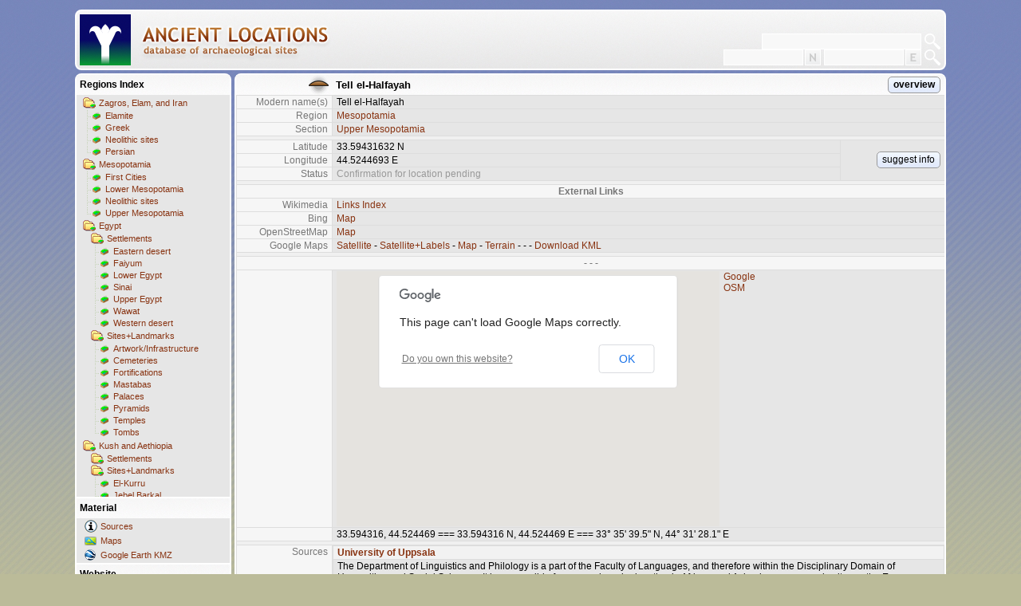

--- FILE ---
content_type: text/html; charset=utf-8
request_url: http://ancientlocations.net/Placemark.aspx?sp=4996
body_size: 3563
content:
<!DOCTYPE HTML PUBLIC "-//W3C//DTD HTML 4.01 Strict//EN">
<html xmlns="http://www.w3.org/1999/xhtml">
<head id="Head1"><title>
	Ancient Locations
</title><meta name="content-language" content="en" /><meta name="content-type" content="text/html; charset=utf-8" />
  <meta name="date" content="2026-01-27t12:00:00+01:00"/>
  <meta name="description" content="This is my collection of placemarks for sites relevant in the context of ancient history." /><meta name="expires" content="0" /><meta name="keywords" content="ancient,locations,sites,archaeology,history,geohack,coordinates,egypt,mesopotamia,sumer,akkad,babylon,assyria,levant,canaan,israel,wiki,chronology" /><meta name="page-topic" content="ancient history" /><meta name="page-type" content="Private Homepage" /><meta name="publisher" content="SWJ" /><meta name="revisit-after" content="2 days" /><meta name="robots" content="index,follow" /><meta name="title" content="Ancient Locations" /><link id="StyleLink" rel="stylesheet" type="text/css" href="Styles/Bright.css" /></head>
<body class="client"><form method="post" action="./Placemark.aspx?sp=4996" id="ClientForm">
<div class="aspNetHidden">
<input type="hidden" name="__VIEWSTATE" id="__VIEWSTATE" value="/wEPDwULLTE5NjMzNjEyMTMPZBYCZg9kFgICAQ9kFgICDQ8WAh4EaHJlZgURU3R5bGVzL0JyaWdodC5jc3NkZN7SMhn6StyBygKJSHpdPwyuvlw5/k7peYivLLKWPUMH" />
</div>

<div class="aspNetHidden">

	<input type="hidden" name="__VIEWSTATEGENERATOR" id="__VIEWSTATEGENERATOR" value="93F6F280" />
</div><script>if (window.location.href == window.top.location.href) { window.top.location.replace('http://ancientlocations.net/Default.aspx?sp=4996'); }</script><table class="places" cellspacing="0">
	<tr class="placesfolder">
		<td class="placesfolderimg" style="background:url(&#39;http://www.ancientlocations.net/GE/tell.png&#39;) center right no-repeat;width:120px;"></td>
		<td class="placesfolder" style="text-align:left;">Tell el-Halfayah</td>
		<td class="placesfolder" style="padding:0 5px 0 0;text-align:right;"><a class="btn" href="Places.aspx?f=2&amp;sp=4996">overview</a></td>
	</tr>
	<tr>
		<td class="places pmkey">Modern name(s)</td>
		<td class="places pmval" colspan="2">Tell el-Halfayah</td>
	</tr>
	<tr>
		<td class="places pmkey">Region</td>
		<td class="places pmval" colspan="2"><a href="Places.aspx?f=2&amp;sp=4996">Mesopotamia</a></td>
	</tr>
	<tr>
		<td class="places pmkey">Section</td>
		<td class="places pmval" colspan="2"><a href="Places.aspx?f=2&amp;sp=4996&amp;s=596#sect596">Upper Mesopotamia</a></td>
	</tr>
	<tr>
		<td class="places pmgap" colspan="3"></td>
	</tr>
	<tr>
		<td class="places pmkey">Latitude</td>
		<td class="places pmval">33.59431632 N</td>
		<td class="places pmval" style="width:120px;vertical-align:middle;text-align:right;" rowspan="3"><a class="btn" href="Feedback.aspx?sp=4996">suggest info</a></td>
	</tr>
	<tr>
		<td class="places pmkey">Longitude</td>
		<td class="places pmval">44.5244693 E</td>
	</tr>
	<tr>
		<td class="places pmkey">Status</td>
		<td class="places pmval grey">Confirmation for location pending</td>
	</tr>
	<tr>
		<td class="places pmgap" colspan="3"></td>
	</tr>
	<tr>
		<td class="places intercaption" colspan="3">External Links</td>
	</tr>
	<tr>
		<td class="places pmkey">Wikimedia</td>
		<td class="places pmval" colspan="2"><a target="_blank" href="http://tools.wmflabs.org/geohack/geohack.php?params=33.59431632_N_44.52446930_E_&title=Tell+el-Halfayah">Links Index</a></td>
	</tr>
	<tr>
		<td class="places pmkey">Bing</td>
		<td class="places pmval" colspan="2"><a target="_blank" href="http://www.bing.com/maps/default.aspx?v=2&style=a&lvl=13&cp=33.59431632~44.52446930&sp=Point.33.59431632_44.52446930_Tell+el-Halfayah___">Map</a></td>
	</tr>
	<tr>
		<td class="places pmkey">OpenStreetMap</td>
		<td class="places pmval" colspan="2"><a target="_blank" href="http://www.openstreetmap.org/?lat=33.59431632&lon=44.52446930&zoom=15">Map</a></td>
	</tr>
	<tr>
		<td class="places pmkey">Google Maps</td>
		<td class="places pmval" colspan="2"><a target="_blank" href="http://maps.google.com/maps?spn=0.01,0.01&ll=33.59431632,44.52446930&q=33.59431632,44.52446930(Tell+el-Halfayah)&t=k">Satellite</a> - <a target="_blank" href="http://maps.google.com/maps?spn=0.01,0.01&ll=33.59431632,44.52446930&q=33.59431632,44.52446930(Tell+el-Halfayah)&t=h">Satellite+Labels</a> - <a target="_blank" href="http://maps.google.com/maps?spn=0.01,0.01&ll=33.59431632,44.52446930&q=33.59431632,44.52446930(Tell+el-Halfayah)&t=m">Map</a> - <a target="_blank" href="http://maps.google.com/maps?spn=0.01,0.01&ll=33.59431632,44.52446930&q=33.59431632,44.52446930(Tell+el-Halfayah)&t=p">Terrain</a> - - - <a target="_blank" href="http://www.ancientlocations.net/Export/Kml.aspx?e=4996">Download KML</a></td>
	</tr>
	<tr>
		<td class="places pmgap" colspan="3"></td>
	</tr>
	<tr>
		<td class="places intercaption" colspan="3">- - -</td>
	</tr>
	<tr>
		<td class="places pmkey"></td>
		<td class="places pmval" colspan="2"><iframe name="EmbeddedMap" style="border:0px;width:480px;height:320px;margin:0 5px 0 0;float:left;" frameborder="0" scrolling="no" src="http://www.ancientlocations.net/GoogleMap.aspx?sp=4996&r=10000"></iframe><a target="EmbeddedMap" href="http://www.ancientlocations.net/GoogleMap.aspx?sp=4996&r=10000">Google</a><br/><a target="EmbeddedMap" href="http://www.openstreetmap.org/export/embed.html?bbox=44.518469,33.588316,44.530469,33.600316&layer=mapnik">OSM</a><br/></td>
	</tr>
	<tr>
		<td class="places pmkey"></td>
		<td class="places pmval" colspan="2">33.594316, 44.524469 === 33.594316 N, 44.524469 E === 33&#176; 35&#39; 39.5&quot;  N, 44&#176; 31&#39; 28.1&quot;  E</td>
	</tr>
	<tr>
		<td class="places pmgap" colspan="3"></td>
	</tr>
	<tr>
		<td class="places pmkey">Sources</td>
		<td class="places pmval" colspan="2" style="padding:0;"><table class="places" cellspacing="0" style="width:100%;margin-bottom:4px;">
			<tr>
				<td class="places pmphase"><a class="sourceref" href="Sources.aspx?src=13#src13" style="font-weight:bold">University of Uppsala</a></td>
			</tr>
			<tr>
				<td class="places" style="white-space:normal;">The Department of Linguistics and Philology is a part of the Faculty of Languages, and therefore within the Disciplinary Domain of Humanities and Social Sciences. It is responsible for research and education in African and Asian languages and cultures, the European classical languages, as well as linguistics and computational linguistics.</td>
			</tr>
			<tr>
				<td class="places pmphase" style="padding-left:21px;"><a class="sourceref" href="Sources.aspx?src=55#src13">Olof Peders&#233;n</a></td>
			</tr>
			<tr>
				<td class="places" style="white-space:normal;padding-left:21px;">Professor in Assyriology. His research has treated different central aspects of the use of written documentation within the older cultures in the Ancient Near East and the relation between the written and the material historical evidence.</td>
			</tr>
		</table>
		</td>
	</tr>
	<tr>
		<td class="places pmgap" colspan="3"></td>
	</tr>
	<tr>
		<td class="places pmkey">Nearest sites</td>
		<td class="places pmval" colspan="2"><a href="Placemark.aspx?sp=5102"><b>Tell es-Saad</b></a><span class="grey">, circa </span>9.3 km <span class="grey">(5.8 mi)</span> north<br/><a href="Placemark.aspx?sp=126"><b>Eshnunna</b>, Tell Asmar</a><span class="grey">, circa </span>22.5 km <span class="grey">(14 mi)</span> south-east<br/><a href="Placemark.aspx?sp=102"><b>Tutub</b>, Tell Khafajah</a><span class="grey">, circa </span>26.8 km <span class="grey">(16.7 mi)</span> south<br/><a href="Placemark.aspx?sp=3598"><b>Zaralulu</b>, Tell al Dhibai</a><span class="grey">, circa </span>30.4 km <span class="grey">(18.9 mi)</span> south<br/><a href="Placemark.aspx?sp=115"><b>Shaduppum</b>, Tell Harmal</a><span class="grey">, circa </span>32.1 km <span class="grey">(19.9 mi)</span> south<br/><a href="Placemark.aspx?sp=134"><b>Nerebtum</b>, Tell Ishchali</a><span class="grey">, circa </span>32.8 km <span class="grey">(20.4 mi)</span> south<br/><a href="Placemark.aspx?sp=1567"><b>Diniktum</b>, Tell Muhammad</a><span class="grey">, circa </span>33.1 km <span class="grey">(20.5 mi)</span> south<br/><a href="Placemark.aspx?sp=5502"><b>Tell Rishad</b></a><span class="grey">, circa </span>39.7 km <span class="grey">(24.7 mi)</span> south<br/><a href="Placemark.aspx?sp=93"><b>Dur-Kurigalzu</b>, Aqar Quf</a><span class="grey">, circa </span>40.1 km <span class="grey">(24.9 mi)</span> south-west<br/><a href="Placemark.aspx?sp=4738"><b>Tell al-Abyad</b></a><span class="grey">, circa </span>40.5 km <span class="grey">(25.1 mi)</span> south-west<br/><a href="Placemark.aspx?sp=10146"><b>Tell Bismaya</b></a><span class="grey">, circa </span>40.6 km <span class="grey">(25.2 mi)</span> south<br/><a href="Placemark.aspx?sp=4723"><b>Tell Abu Shijar</b></a><span class="grey">, circa </span>41 km <span class="grey">(25.5 mi)</span> south-west<br/><a href="Placemark.aspx?sp=117"><b>Tell Agrab</b></a><span class="grey">, circa </span>43.1 km <span class="grey">(26.8 mi)</span> south-east<br/><a href="Placemark.aspx?sp=4809"><b>Tell Aswad</b></a><span class="grey">, circa </span>45.1 km <span class="grey">(28 mi)</span> south-west<br/><a href="Placemark.aspx?sp=561"><b>Upi</b>, Upija, Opis, Akshak</a><span class="grey">, circa </span>47 km <span class="grey">(29.2 mi)</span> north-west<br/><a href="Placemark.aspx?sp=416"><b>Seleukia</b>, Tell Umar</a><span class="grey">, circa </span>51.2 km <span class="grey">(31.8 mi)</span> south<br/><a href="Placemark.aspx?sp=10180"><b>Tel Omar Theatre</b></a><span class="grey">, circa </span>54.8 km <span class="grey">(34.1 mi)</span> south<br/><a href="Placemark.aspx?sp=116"><b>Ctesiphon</b>, Taq Kisra</a><span class="grey">, circa </span>55.9 km <span class="grey">(34.7 mi)</span> south<br/><a href="Placemark.aspx?sp=3616"><b>Abu Qubur</b></a><span class="grey">, circa </span>57.5 km <span class="grey">(35.7 mi)</span> south-west<br/><a href="Placemark.aspx?sp=4910"><b>Tell Deheb</b></a><span class="grey">, circa </span>57.8 km <span class="grey">(35.9 mi)</span> south<br/><a href="Placemark.aspx?sp=4996&px=1">&Gt; more...</a><span class="grey"></td>
	</tr>
	<tr>
		<td class="places pmgap" colspan="3"></td>
	</tr>
	<tr>
		<td class="places pmkey">Database</td>
		<td class="places pmval grey" colspan="2">ID 4996, created 11 Jul 2014, 09:35, Last changed 11 Jul 2014, 09:35</td>
	</tr>
	<tr>
		<td class="places pmgap" colspan="3"></td>
	</tr>
</table>
</form></body>
</html>

--- FILE ---
content_type: text/html; charset=utf-8
request_url: http://ancientlocations.net/Placemark.aspx?sp=4996
body_size: 3563
content:
<!DOCTYPE HTML PUBLIC "-//W3C//DTD HTML 4.01 Strict//EN">
<html xmlns="http://www.w3.org/1999/xhtml">
<head id="Head1"><title>
	Ancient Locations
</title><meta name="content-language" content="en" /><meta name="content-type" content="text/html; charset=utf-8" />
  <meta name="date" content="2026-01-27t12:00:00+01:00"/>
  <meta name="description" content="This is my collection of placemarks for sites relevant in the context of ancient history." /><meta name="expires" content="0" /><meta name="keywords" content="ancient,locations,sites,archaeology,history,geohack,coordinates,egypt,mesopotamia,sumer,akkad,babylon,assyria,levant,canaan,israel,wiki,chronology" /><meta name="page-topic" content="ancient history" /><meta name="page-type" content="Private Homepage" /><meta name="publisher" content="SWJ" /><meta name="revisit-after" content="2 days" /><meta name="robots" content="index,follow" /><meta name="title" content="Ancient Locations" /><link id="StyleLink" rel="stylesheet" type="text/css" href="Styles/Bright.css" /></head>
<body class="client"><form method="post" action="./Placemark.aspx?sp=4996" id="ClientForm">
<div class="aspNetHidden">
<input type="hidden" name="__VIEWSTATE" id="__VIEWSTATE" value="/wEPDwULLTE5NjMzNjEyMTMPZBYCZg9kFgICAQ9kFgICDQ8WAh4EaHJlZgURU3R5bGVzL0JyaWdodC5jc3NkZN7SMhn6StyBygKJSHpdPwyuvlw5/k7peYivLLKWPUMH" />
</div>

<div class="aspNetHidden">

	<input type="hidden" name="__VIEWSTATEGENERATOR" id="__VIEWSTATEGENERATOR" value="93F6F280" />
</div><script>if (window.location.href == window.top.location.href) { window.top.location.replace('http://ancientlocations.net/Default.aspx?sp=4996'); }</script><table class="places" cellspacing="0">
	<tr class="placesfolder">
		<td class="placesfolderimg" style="background:url(&#39;http://www.ancientlocations.net/GE/tell.png&#39;) center right no-repeat;width:120px;"></td>
		<td class="placesfolder" style="text-align:left;">Tell el-Halfayah</td>
		<td class="placesfolder" style="padding:0 5px 0 0;text-align:right;"><a class="btn" href="Places.aspx?f=2&amp;sp=4996">overview</a></td>
	</tr>
	<tr>
		<td class="places pmkey">Modern name(s)</td>
		<td class="places pmval" colspan="2">Tell el-Halfayah</td>
	</tr>
	<tr>
		<td class="places pmkey">Region</td>
		<td class="places pmval" colspan="2"><a href="Places.aspx?f=2&amp;sp=4996">Mesopotamia</a></td>
	</tr>
	<tr>
		<td class="places pmkey">Section</td>
		<td class="places pmval" colspan="2"><a href="Places.aspx?f=2&amp;sp=4996&amp;s=596#sect596">Upper Mesopotamia</a></td>
	</tr>
	<tr>
		<td class="places pmgap" colspan="3"></td>
	</tr>
	<tr>
		<td class="places pmkey">Latitude</td>
		<td class="places pmval">33.59431632 N</td>
		<td class="places pmval" style="width:120px;vertical-align:middle;text-align:right;" rowspan="3"><a class="btn" href="Feedback.aspx?sp=4996">suggest info</a></td>
	</tr>
	<tr>
		<td class="places pmkey">Longitude</td>
		<td class="places pmval">44.5244693 E</td>
	</tr>
	<tr>
		<td class="places pmkey">Status</td>
		<td class="places pmval grey">Confirmation for location pending</td>
	</tr>
	<tr>
		<td class="places pmgap" colspan="3"></td>
	</tr>
	<tr>
		<td class="places intercaption" colspan="3">External Links</td>
	</tr>
	<tr>
		<td class="places pmkey">Wikimedia</td>
		<td class="places pmval" colspan="2"><a target="_blank" href="http://tools.wmflabs.org/geohack/geohack.php?params=33.59431632_N_44.52446930_E_&title=Tell+el-Halfayah">Links Index</a></td>
	</tr>
	<tr>
		<td class="places pmkey">Bing</td>
		<td class="places pmval" colspan="2"><a target="_blank" href="http://www.bing.com/maps/default.aspx?v=2&style=a&lvl=13&cp=33.59431632~44.52446930&sp=Point.33.59431632_44.52446930_Tell+el-Halfayah___">Map</a></td>
	</tr>
	<tr>
		<td class="places pmkey">OpenStreetMap</td>
		<td class="places pmval" colspan="2"><a target="_blank" href="http://www.openstreetmap.org/?lat=33.59431632&lon=44.52446930&zoom=15">Map</a></td>
	</tr>
	<tr>
		<td class="places pmkey">Google Maps</td>
		<td class="places pmval" colspan="2"><a target="_blank" href="http://maps.google.com/maps?spn=0.01,0.01&ll=33.59431632,44.52446930&q=33.59431632,44.52446930(Tell+el-Halfayah)&t=k">Satellite</a> - <a target="_blank" href="http://maps.google.com/maps?spn=0.01,0.01&ll=33.59431632,44.52446930&q=33.59431632,44.52446930(Tell+el-Halfayah)&t=h">Satellite+Labels</a> - <a target="_blank" href="http://maps.google.com/maps?spn=0.01,0.01&ll=33.59431632,44.52446930&q=33.59431632,44.52446930(Tell+el-Halfayah)&t=m">Map</a> - <a target="_blank" href="http://maps.google.com/maps?spn=0.01,0.01&ll=33.59431632,44.52446930&q=33.59431632,44.52446930(Tell+el-Halfayah)&t=p">Terrain</a> - - - <a target="_blank" href="http://www.ancientlocations.net/Export/Kml.aspx?e=4996">Download KML</a></td>
	</tr>
	<tr>
		<td class="places pmgap" colspan="3"></td>
	</tr>
	<tr>
		<td class="places intercaption" colspan="3">- - -</td>
	</tr>
	<tr>
		<td class="places pmkey"></td>
		<td class="places pmval" colspan="2"><iframe name="EmbeddedMap" style="border:0px;width:480px;height:320px;margin:0 5px 0 0;float:left;" frameborder="0" scrolling="no" src="http://www.ancientlocations.net/GoogleMap.aspx?sp=4996&r=10000"></iframe><a target="EmbeddedMap" href="http://www.ancientlocations.net/GoogleMap.aspx?sp=4996&r=10000">Google</a><br/><a target="EmbeddedMap" href="http://www.openstreetmap.org/export/embed.html?bbox=44.518469,33.588316,44.530469,33.600316&layer=mapnik">OSM</a><br/></td>
	</tr>
	<tr>
		<td class="places pmkey"></td>
		<td class="places pmval" colspan="2">33.594316, 44.524469 === 33.594316 N, 44.524469 E === 33&#176; 35&#39; 39.5&quot;  N, 44&#176; 31&#39; 28.1&quot;  E</td>
	</tr>
	<tr>
		<td class="places pmgap" colspan="3"></td>
	</tr>
	<tr>
		<td class="places pmkey">Sources</td>
		<td class="places pmval" colspan="2" style="padding:0;"><table class="places" cellspacing="0" style="width:100%;margin-bottom:4px;">
			<tr>
				<td class="places pmphase"><a class="sourceref" href="Sources.aspx?src=13#src13" style="font-weight:bold">University of Uppsala</a></td>
			</tr>
			<tr>
				<td class="places" style="white-space:normal;">The Department of Linguistics and Philology is a part of the Faculty of Languages, and therefore within the Disciplinary Domain of Humanities and Social Sciences. It is responsible for research and education in African and Asian languages and cultures, the European classical languages, as well as linguistics and computational linguistics.</td>
			</tr>
			<tr>
				<td class="places pmphase" style="padding-left:21px;"><a class="sourceref" href="Sources.aspx?src=55#src13">Olof Peders&#233;n</a></td>
			</tr>
			<tr>
				<td class="places" style="white-space:normal;padding-left:21px;">Professor in Assyriology. His research has treated different central aspects of the use of written documentation within the older cultures in the Ancient Near East and the relation between the written and the material historical evidence.</td>
			</tr>
		</table>
		</td>
	</tr>
	<tr>
		<td class="places pmgap" colspan="3"></td>
	</tr>
	<tr>
		<td class="places pmkey">Nearest sites</td>
		<td class="places pmval" colspan="2"><a href="Placemark.aspx?sp=5102"><b>Tell es-Saad</b></a><span class="grey">, circa </span>9.3 km <span class="grey">(5.8 mi)</span> north<br/><a href="Placemark.aspx?sp=126"><b>Eshnunna</b>, Tell Asmar</a><span class="grey">, circa </span>22.5 km <span class="grey">(14 mi)</span> south-east<br/><a href="Placemark.aspx?sp=102"><b>Tutub</b>, Tell Khafajah</a><span class="grey">, circa </span>26.8 km <span class="grey">(16.7 mi)</span> south<br/><a href="Placemark.aspx?sp=3598"><b>Zaralulu</b>, Tell al Dhibai</a><span class="grey">, circa </span>30.4 km <span class="grey">(18.9 mi)</span> south<br/><a href="Placemark.aspx?sp=115"><b>Shaduppum</b>, Tell Harmal</a><span class="grey">, circa </span>32.1 km <span class="grey">(19.9 mi)</span> south<br/><a href="Placemark.aspx?sp=134"><b>Nerebtum</b>, Tell Ishchali</a><span class="grey">, circa </span>32.8 km <span class="grey">(20.4 mi)</span> south<br/><a href="Placemark.aspx?sp=1567"><b>Diniktum</b>, Tell Muhammad</a><span class="grey">, circa </span>33.1 km <span class="grey">(20.5 mi)</span> south<br/><a href="Placemark.aspx?sp=5502"><b>Tell Rishad</b></a><span class="grey">, circa </span>39.7 km <span class="grey">(24.7 mi)</span> south<br/><a href="Placemark.aspx?sp=93"><b>Dur-Kurigalzu</b>, Aqar Quf</a><span class="grey">, circa </span>40.1 km <span class="grey">(24.9 mi)</span> south-west<br/><a href="Placemark.aspx?sp=4738"><b>Tell al-Abyad</b></a><span class="grey">, circa </span>40.5 km <span class="grey">(25.1 mi)</span> south-west<br/><a href="Placemark.aspx?sp=10146"><b>Tell Bismaya</b></a><span class="grey">, circa </span>40.6 km <span class="grey">(25.2 mi)</span> south<br/><a href="Placemark.aspx?sp=4723"><b>Tell Abu Shijar</b></a><span class="grey">, circa </span>41 km <span class="grey">(25.5 mi)</span> south-west<br/><a href="Placemark.aspx?sp=117"><b>Tell Agrab</b></a><span class="grey">, circa </span>43.1 km <span class="grey">(26.8 mi)</span> south-east<br/><a href="Placemark.aspx?sp=4809"><b>Tell Aswad</b></a><span class="grey">, circa </span>45.1 km <span class="grey">(28 mi)</span> south-west<br/><a href="Placemark.aspx?sp=561"><b>Upi</b>, Upija, Opis, Akshak</a><span class="grey">, circa </span>47 km <span class="grey">(29.2 mi)</span> north-west<br/><a href="Placemark.aspx?sp=416"><b>Seleukia</b>, Tell Umar</a><span class="grey">, circa </span>51.2 km <span class="grey">(31.8 mi)</span> south<br/><a href="Placemark.aspx?sp=10180"><b>Tel Omar Theatre</b></a><span class="grey">, circa </span>54.8 km <span class="grey">(34.1 mi)</span> south<br/><a href="Placemark.aspx?sp=116"><b>Ctesiphon</b>, Taq Kisra</a><span class="grey">, circa </span>55.9 km <span class="grey">(34.7 mi)</span> south<br/><a href="Placemark.aspx?sp=3616"><b>Abu Qubur</b></a><span class="grey">, circa </span>57.5 km <span class="grey">(35.7 mi)</span> south-west<br/><a href="Placemark.aspx?sp=4910"><b>Tell Deheb</b></a><span class="grey">, circa </span>57.8 km <span class="grey">(35.9 mi)</span> south<br/><a href="Placemark.aspx?sp=4996&px=1">&Gt; more...</a><span class="grey"></td>
	</tr>
	<tr>
		<td class="places pmgap" colspan="3"></td>
	</tr>
	<tr>
		<td class="places pmkey">Database</td>
		<td class="places pmval grey" colspan="2">ID 4996, created 11 Jul 2014, 09:35, Last changed 11 Jul 2014, 09:35</td>
	</tr>
	<tr>
		<td class="places pmgap" colspan="3"></td>
	</tr>
</table>
</form></body>
</html>

--- FILE ---
content_type: text/html; charset=utf-8
request_url: http://www.ancientlocations.net/GoogleMap.aspx?sp=4996&r=10000
body_size: 663
content:

<!DOCTYPE html>
<html>
<head>
<meta name="viewport" content="initial-scale=1.0, user-scalable=no">
<meta charset="utf-8">
<title>KML Layer Inclusion</title>
<style type="text/css">
html, body, #map-canvas {
height: 100%;
margin: 0px;
padding: 0px
}
</style>

<script src="https://maps.googleapis.com/maps/api/js?v=3.exp"></script>
<script>
function initialize() {
    var mapOptions = {
        zoom: 7,
        mapTypeId: google.maps.MapTypeId.SATELLITE
    }

    var map = new google.maps.Map(document.getElementById('map-canvas'), mapOptions);

    var ctaLayer = new google.maps.KmlLayer({ url: 'http://www.ancientlocations.org/Export/Kml.aspx?e=4996&r=5000' });
    ctaLayer.setMap(map);
}
google.maps.event.addDomListener(window, 'load', initialize);
</script>
</head>
<body>
<div id="map-canvas"></div>
</body>
</html>
